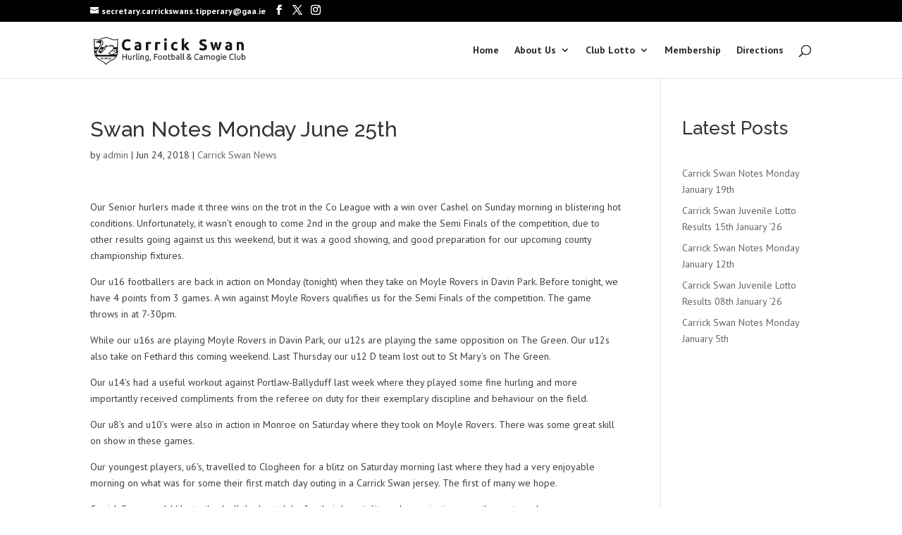

--- FILE ---
content_type: text/html; charset=utf-8
request_url: https://www.google.com/recaptcha/api2/aframe
body_size: 264
content:
<!DOCTYPE HTML><html><head><meta http-equiv="content-type" content="text/html; charset=UTF-8"></head><body><script nonce="sq1hsy4smVrxcBf7OI5ypw">/** Anti-fraud and anti-abuse applications only. See google.com/recaptcha */ try{var clients={'sodar':'https://pagead2.googlesyndication.com/pagead/sodar?'};window.addEventListener("message",function(a){try{if(a.source===window.parent){var b=JSON.parse(a.data);var c=clients[b['id']];if(c){var d=document.createElement('img');d.src=c+b['params']+'&rc='+(localStorage.getItem("rc::a")?sessionStorage.getItem("rc::b"):"");window.document.body.appendChild(d);sessionStorage.setItem("rc::e",parseInt(sessionStorage.getItem("rc::e")||0)+1);localStorage.setItem("rc::h",'1768845117170');}}}catch(b){}});window.parent.postMessage("_grecaptcha_ready", "*");}catch(b){}</script></body></html>

--- FILE ---
content_type: text/plain
request_url: https://www.google-analytics.com/j/collect?v=1&_v=j102&a=2136918736&t=pageview&_s=1&dl=https%3A%2F%2Fcarrickswan.com%2Fswan-notes-monday-june-25th%2F&ul=en-us%40posix&dt=Swan%20Notes%20Monday%20June%2025th%20-%20Carrick%20Swan%20Hurling%2C%20Football%20%26%20Camogie%20Club&sr=1280x720&vp=1280x720&_u=YADAAEABAAAAACAAI~&jid=2025327129&gjid=53320970&cid=1701113141.1768845115&tid=UA-40626219-2&_gid=118131882.1768845117&_r=1&_slc=1&gtm=45He61e1n81N6KDXPSv831799839za200zd831799839&gcd=13l3l3l3l1l1&dma=0&tag_exp=103116026~103200004~104527906~104528500~104684208~104684211~105391252~115938466~115938468~115985661~117041588&z=1415764705
body_size: -565
content:
2,cG-63CLGT8C8D